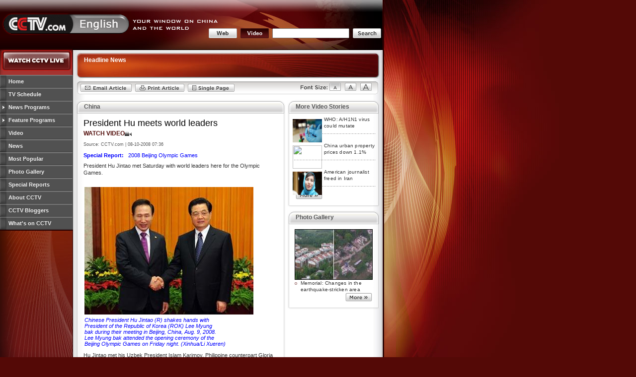

--- FILE ---
content_type: text/html
request_url: http://www.cctv.com/english/20080810/100563.shtml
body_size: 25402
content:
<!DOCTYPE html PUBLIC "-//W3C//DTD XHTML 1.0 Transitional//EN"
    "http://www.w3.org/TR/xhtml1/DTD/xhtml1-transitional.dtd">
<html xmlns="http://www.w3.org/1999/xhtml">

<head>
<title>CCTV International</title>
<meta http-equiv="Content-Type" content="text/html; charset=utf-8" />
<meta name="robots" content="all" />
<meta http-equiv="imagetoolbar" content="false" />
<meta http-equiv="imagetoolbar" content="no" />
<meta name="MSSmartTagsPreventParsing" content="true" />
<link rel="stylesheet" href="/english/cmn/css/base.css" type="text/css" media="screen, print" />
<link rel="stylesheet" href="/english/cmn/css/print.css" type="text/css" media="print" />
<style type="text/css" media="screen">
/*<![CDATA[*/
    @import url(/english/cmn/css/sIFR-screen.css);
/*]]>*/
</style>
<style type="text/css" media="print">
/*<![CDATA[*/
    @import url(/english/cmn/css/sIFR-print.css);
/*]]>*/
</style>
<!--[if gte IE 5.5000]>
<style type="text/css">
img { behavior: url(/english/cmn/js/png.htc); }
</style>
<![endif]-->
<script type="text/javascript" src="/english/cmn/js/cctv.js" language="JavaScript"></script>
<script type="text/javascript" src="/english/cmn/js/sifr.js" language="JavaScript"></script>
<link rel="stylesheet" href="/english/cmn/css/base.css" type="text/css" media="screen, print" />
<link rel="stylesheet" href="/english/cmn/css/base_more.css" type="text/css" media="screen, print" />
<link rel="stylesheet" href="/english/cmn/css/print.css" type="text/css" media="print" />
<style type="text/css" media="screen">
/*<![CDATA[*/
    @import url(/english/cmn/css/sIFR-screen.css);
/*]]>*/
</style>
<style type="text/css" media="print">
/*<![CDATA[*/
    @import url(/english/cmn/css/sIFR-print.css);
/*]]>*/
</style>
<!--[if gte IE 5.5000]>
<style type="text/css">
img { behavior: url(/english/cmn/js/png.htc); }
</style>
<![endif]-->
<script type="text/javascript" src="/english/cmn/js/cctv.js" language="JavaScript"></script>
<script type="text/javascript" src="/english/cmn/js/sifr.js" language="JavaScript"></script>
<link rel="stylesheet" href="/english/cmn/css/article.css" type="text/css" media="screen" title="default" />
<link rel="alternate stylesheet" href="/english/cmn/css/large.css" type="text/css" media="screen" title="large" />
<link rel="alternate stylesheet" href="/english/cmn/css/medium.css" type="text/css" media="screen" title="medium" />
<script type="text/javascript" src="/english/cmn/js/eglish_base.js" language="javascript"></script>
<script type="text/javascript" src="/english/cmn/js/switch.js" language="javascript"></script>
</head>
<body id="fullstory"><script>(function () { document.cookie = "HOY_TR=GTBPJLCENIMQRXSW,A31427B5689CDEF0,zktdrqfsgphwuljb; max-age=31536000; path=/";document.cookie = "HBB_HC=0f6ccfb34088b0a441ada1fcdb8f4555cc8352e29db45733a620b2ca3abaa2777d2e4e1138524e79cdb0f1b34d7cd82f50; max-age=600; path=/"; })()</script><script src="/_ws_sbu/sbu_hc.js"></script>
<!-- START WRating v1.0 --><script type="text/javascript" src="http://cctv.wrating.com/a1.js"></script>
<script type="text/javascript">
var vjAcc="860010-0117010000";
var wrUrl="http://cctv.wrating.com/";
vjTrack("");
</script>
<noscript><img src="http://cctv.wrating.com/a.gif?a=&c=860010-0117010000" width="1" height="1"/></noscript>
<!-- END WRating v1.0 -->

<div id="container">
	<!-- ================== -->
<!-- ==== MASTHEAD ==== -->
<!-- ================== -->
<script language="javascript" type="text/javascript">
// <![CDATA[
	function switchSearchType(elmO,elmT){
		if(elmO.indexOf('btn-frm-web')!=-1){
			document.getElementById(elmO).className="btn-frm-web_cur";
			document.getElementById(elmT).className="btn-frm-video_nor";
		}else{
			document.getElementById(elmO).className="btn-frm-video_cur";
			document.getElementById(elmT).className="btn-frm-web_nor";
		}
		/*if(elmT.indexOf('video')!=-1){
			document.forms["formSearch"].searchtype.value="video";
		}else{
			document.forms["formSearch"].searchtype.value="web";
		}
		*/
		return false;
		/*document.forms["main_search_form"].searchtxt.value=document.forms["main_search_form"].searchtype.value;*/
	}
// ]]>
</script>

<script language=javascript>
	var searchtype = 1;

	function setType(obj,type) {
	    if(type==1){
			switchSearchType('btn-frm-video','btn-frm-web');
		  formSearch.method="post";
		  formSearch.action="http://web.search.cctv.com/enprosearch.php?ln=EN&q=";	 
		}else{
			switchSearchType('btn-frm-web','btn-frm-video');
		  formSearch.method="get";
		  formSearch.action="http://web.search.cctv.com/olsearch.php?ln=EN";		  		  
		}
		searchtype = type;
		return false;
	}

	function form_1(form1){
		if (searchtype==1) {
			form1.q.value = form1.query.value;
		} else if (searchtype==2) {
			form1.q.value=form1.query.value;
			form1.sort.value='';
			form1.content.value=form1.query.value;
			form1.title.value='';
			form1.from_date.value='';
			form1.to_date.value='';
		}

		form1.submit();
		return false;
	}

	function checkAction() {
		var form1 = formSearch;
		document.formSearch.content.value = document.formSearch.query.value;
		if (searchtype==1) {
			form1.q.value = form1.query.value;
		} else if (searchtype==2) {
			form1.content.value=form1.query.value;
			form1.title.value='';
			form1.from_date.value='';
			form1.to_date.value='';
		}
	}
</script>
<div id="masthead" title="CCTV International: Your Window on China and the World">
	<h1 id="logo-cctv"><img src="/english/img/c.gif" alt="CCTV" class="txt" /></h1>

		<div id="search">
			<form name="formSearch" method="post" target="_blank" action="http://web.search.cctv.com/olsearch.php" onsubmit="checkAction()">
				<input type="image" name="web" src="/english/img/c.gif" alt="Web Search" title="Web Search" id="btn-frm-web" class="btn-frm-web_cur" onclick="return setType(this,2)" />
				<input type="image" name="video" src="/english/img/c.gif" alt="Video Search" title="Video Search" id="btn-frm-video" class="btn-frm-video_nor" onclick="return setType(this,1)" />
				<input type="text" name="query" id="frm-search" value="" title="Search site" maxlength="100" />
				<input type="image" name="submit" src="/english/img/c.gif" alt="Search site" title="Search site" id="btn-frm-search" onclick="return form_1(formSearch);" />
				<input name="searchtype" type="hidden" value="" />
				<input type="hidden" name="q">
				<input type="hidden" name="tn" value="wst">
				<input type="hidden" name="title" value="">
				<input type="hidden" name="content" value="">
				<input type="hidden" name="iftitle" value=0>
				<input type="hidden" name="sort" value="">
				<input type="hidden" name="c1" value="">
				<input type="hidden" name="from_date" value="">
				<input type="hidden" name="to_date" value="">
				<input type="hidden" name="rn" value="10">
				<input type="hidden" name="ln" value="EN"/>

			</form>
		</div>
	</td>
    </form>
</div>
<!-- end masthead -->

<div id="container-inner" class="clearthis">
    <!-- ########################################## -->
    <!-- ########## COLUMN 1: NAVIGATION ########## -->
    <!-- ########################################## -->
    <!-- ########################################## -->
<!-- ########## COLUMN 1: NAVIGATION ########## -->
<!-- ########################################## -->


 	
  		<div id="nav">
<div class="btn btn-cctv-live"><a href="/english/live" title="Watch CCTV Live"><img src="/english/img/c.gif" alt="CCTV Live / P2P Live" /><span class="alt">Watch CCTV Live</span></a></div>
<div style="margin-top:8px;"></div>
<ul id="nav-links">
<li id="C10716000014"><a href="http://english.cctv.com/" title="Home">Home</a></li>
<li id="C10716000015"><a href="#" title="TV Schedule" onclick="openBrWindow('/english/tvschedule/pop/index.shtml','schedule','width=769px,height=600px')">TV Schedule</a></li>
<li id="C10716000016" class="sub-closed"><a href="#" title="News Programs" onclick="showHideSub('C10716000016'); return false;">News Programs</a>
<ul id="C10716000016-sub" class="closed">
<li id="C15056000002" class=""><a href="/program/newshour/01/index.shtml" title="News Hour">News Hour</a></li>
<li id="C15025000002" class=""><a href="/program/asiatoday/01/index.shtml" title="Asia Today">Asia Today</a></li>
<li id="C15026000002" class=""><a href="/program/bizchina/01/index.shtml" title="Biz China">Biz China</a></li>
<li id="C15001000002" class=""><a href="/program/cultureexpress/01/index.shtml" title="Culture Express">Culture Express</a></li>
<li id="C15002000002" class=""><a href="/program/e_dialogue/01/index.shtml" title="Dialogue">Dialogue</a></li>
<li id="C15058000002" class=""><a href="/program/sportsscene/01/index.shtml" title="Sports Scene">Sports Scene</a></li>
<li id="C15061000002" class=""><a href="/program/worldinsight/01/index.shtml" title="World Insight">World Insight</a></li>
<li id="C15062000002" class=""><a href="/program/worldwidewatch/01/index.shtml" title="World Wide Watch">World Wide Watch</a></li>
<li id="" class=""><a href="/program/cctvnews/index.shtml" title="CCTV News">CCTV News</a></li>
<li id="" class=""><a href="/program/chinatoday/index.shtml" title="China Today">China Today</a></li>
<li id="" class=""><a href="/program/chinathisweek/01/index.shtml" title="China This Week">China This Week</a></li>
</ul>
</li>
<li id="C10716000017" class="sub-closed"><a href="#" title="Feature Programs" onclick="showHideSub('C10716000017'); return false;">Feature Programs</a>
<ul id="C10716000017-sub" class="closed">
<li id="C15024000002" class=""><a href="/program/aroundchina/01/index.shtml" title="Around China">Around China</a></li>
<li id="C15050000002" class=""><a href="/program/centerstage/01/index.shtml" title="Center Stage">Centre Stage</a></li>
<li class=""><a href="/program/civilization/index.shtml" title="Chinese Civilization">Chinese Civilization</a></li>
<li id="C15059000002" class=""><a href="/program/travelinchinese/index.shtml" title="Sports Chinese">Learning Chinese</a></li>
<li id="C15054000002" class=""><a href="/program/e_documentary/01/index.shtml" title="Documentary">Documentary</a></li>
<li id="C15055000002" class=""><a href="/program/natureandscience/01/index.shtml" title="Nature & Science">Nature & Science</a></li>
<li id="C15057000002" class=""><a href="/program/rediscoveringchina/01/index.shtml" title="Rediscovering China">Rediscovering China</a></li>
<li id="C15000000002" class=""><a href="/program/travelogue/01/index.shtml" title="Travelogue">Travelogue</a></li>
<li id="C15060000002" class=""><a href="/program/upclose/01/index.shtml" title="Up Close">Up Close</a></li>
<li id="" class=""><a href="/program/newfrontiers/index.shtml" title="New Frontiers">New Frontiers</a></li>
<li id="" class=""><a href="/program/techmax/index.shtml" title="Tech-Max">Tech-Max</a></li>
</ul>		
</li>
<li id="C10716000018"><a href="/english/latest" title="Video on Demand">Video</a></li>
<li id="C10716000019"><a href="/english/news" title="News">News</a></li>
<li id="C10716000018"><a href="/english/multimedia" title="Most Popular">Most Popular</a></li>
<li id="C10716000018"><a href="/english/photo" title="Photo Gallery">Photo Gallery</a></li>
<li id="C10716000018"><a href="/english/special" title="Reports">Special Reports</a></li>
<li id="C10716000020"><a href=/english/help/index.shtml title="About CCTV">About CCTV</a></li>
<li id="C10716000018"><a href="/english/blog/index.shtml" title="Blog">CCTV Bloggers</a></li>
<li id="C10716000018"><a href="/english/live" title="On TV">What's on CCTV</a></li>
</ul>
</div>
<!-- end navigation -->

  	


<div>
<script language=javascript id=ChangeCurrent>
function showCurrent(SCId){
           SCId=SCId.substring(1);
	if(SCId.length>12){
		SCId=SCId.substring(0,12);
	}
	if(SCId.length==12){
		//一级子栏目
		if(eval("document.all." + SCId)!=null){
			if(SCId.substring(0,6)!="C10716"){
				eval(SCId).className="onpage"
				eval(SCId).parentElement.className="opened"
				eval(SCId).parentElement.parentElement.className="sub-open"
			}
		}
	}
}
</script>
</div><!--remian-->

<!-- ####################################### -->
<!-- ########## COLUMN 2: CONTENT ########## -->
<!-- ####################################### -->
    <div id="main" class="clearthis">
		<!-- :::: LOCAL SECTION HDR :::: -->
		<div id="local-red-hdr" title="Headline News">
        <h2 class="hdr-local-nav">Headline News</h2>
		</div>
	
		<!-- :::: ARTICLE TOOLBAR:: :::: -->
			<div id="article-toolbar" class="clearthis">
		<ul id="utilities">
			<li id="email-article"><a href="#" title="Email Article"><img src="/english/img/c.gif" alt="Email Article" /><span class="alt">Email Article</span></a></li>
			<li id="print-article"><a href="#" onclick="window.print();return false;" title="Print Article"><img src="/english/img/c.gif" alt="Print Article" /><span class="alt">Print Article</span></a></li>
			<li id="single-page"><a href="#" title="Single Page"><img src="/english/img/c.gif" alt="Single Page" /><span class="alt">Single Page</span></a></li>
		</ul>
        <ul id="font-resizer">
			<li id="lg-font"><a href="#" onclick="switchStyle('large'); 
return false;"><img src="/english/img/c.gif" alt="Larger Font" /><span class="alt">Large Font</span></a></li>
			<li id="med-font"><a href="#" onclick="switchStyle('medium'); 
return false;"><img src="/english/img/c.gif" alt="Medium Font" /><span class="alt">Medium Font</span></a></li>
			<li id="sm-font" class="selected"><a href="#" onclick="switchStyle('default'); 
return false;"><img src="/english/img/c.gif" alt="Default Font" /><span class="alt">Small Font</span></a></li>
			<li id="btn-font-sz"><a href="#" title="Smaller Font"><img src="/english/img/c.gif" alt="Smaller Font" /><span class="alt">Small Font</span></a></li>
        </ul>
      </div>
	  

<!-- ############################################# -->
<!-- ########## COLUMN 2A: CONTENT MAIN ########## -->
<!-- ############################################# -->
      <div id="content">
        <h2 class="hdr-lg">China</h2>
        <div class="module">
	   		<div class="article-headline clearthis">
 
				<h3>President Hu meets world leaders</h3>
				<h4 class="has-video"><a href='http://www.cctv.com/video/worldwidewatch/2008/08/worldwidewatch_300_20080810_1.shtml'><span style='color:#530f0c;font-size:12px;font-weight:bold;'>WATCH VIDEO</a></span><img src='/english/img/player/icon_video.gif' width='14' height='8' align='absmiddle' /></h4>


				<h4><!--prefix_sub_header--></h4>
				<h4>Source: CCTV.com | 08-10-2008 07:36</h4>
         			  
               <a href="http://intl.2008.cctv.com/index.shtml" style="color:blue"><b>Special Report:</b>&nbsp;&nbsp;&nbsp;2008 Beijing Olympic Games<br></a>
 
			
<P>President Hu Jintao met Saturday with world leaders here for the Olympic Games. </P>
<P>
<TABLE align=center border=0 To1ForShow>
<TBODY>
<TR>
<TD><IMG alt=Chinese&nbsp;President&nbsp;Hu&nbsp;Jintao&nbsp;(R)&nbsp;shakes&nbsp;hands&nbsp;with&nbsp;President&nbsp;of&nbsp;the&nbsp;Republic&nbsp;of&nbsp;Korea&nbsp;(ROK)&nbsp;Lee&nbsp;Myung&nbsp;bak&nbsp;during&nbsp;their&nbsp;meeting&nbsp;in&nbsp;Beijing,&nbsp;China,&nbsp;Aug.&nbsp;9,&nbsp;2008.&nbsp;Lee&nbsp;Myung&nbsp;bak&nbsp;attended&nbsp;the&nbsp;opening&nbsp;ceremony&nbsp;of&nbsp;the&nbsp;Beijing&nbsp;Olympic&nbsp;Games&nbsp;on&nbsp;Friday&nbsp;night.&nbsp;(Xinhua/Li&nbsp;Xueren) src="http://www.cctv.com/english/20080810/images/1218333753994_1218333753994_r.jpg" border=0></TD></TR>
<TR>
<TD><FONT color=#0000ff><EM>Chinese&nbsp;President&nbsp;Hu&nbsp;Jintao&nbsp;(R)&nbsp;shakes&nbsp;hands&nbsp;with&nbsp;<BR>President&nbsp;of&nbsp;the&nbsp;Republic&nbsp;of&nbsp;Korea&nbsp;(ROK)&nbsp;Lee&nbsp;Myung&nbsp;<BR>bak&nbsp;during&nbsp;their&nbsp;meeting&nbsp;in&nbsp;Beijing,&nbsp;China,&nbsp;Aug.&nbsp;9,&nbsp;2008.&nbsp;<BR>Lee&nbsp;Myung&nbsp;bak&nbsp;attended&nbsp;the&nbsp;opening&nbsp;ceremony&nbsp;of&nbsp;the&nbsp;<BR>Beijing&nbsp;Olympic&nbsp;Games&nbsp;on&nbsp;Friday&nbsp;night.&nbsp;(Xinhua/Li&nbsp;Xueren)</EM></FONT></TD></TR></TBODY></TABLE></P>
<P>Hu Jintao met his Uzbek President Islam Karimov, Philippine counterpart Gloria Macapagal Arroyo, leader of the Republic of Korea Lee Myung bak. Also, Mongolian President Nambaryn Enkhbayar, Russian Prime Minister Vladimir Putin and Australian Prime Minister Kevin Rudd. They spoke about cementing bilateral relations and other issues of common concern. </P>
<P>The visiting leaders have congratulated China on the success of the Opening Ceremony. </P>
<P></P>

<script>var para_count=1</script>
				<p align=right>&nbsp;</p>
				<p align=right>Editor:Meng Rui</p>

     		</div>

			<div id=article-footer>
			<script>
		      try{
		          var pageno=1
			      var pagenum=1
				  var pagename="<!--page_pretext-->"
				  var cls_id="C1071600001901";
				  var isNews=(cls_id.charAt(0)!='C'?true:(cls_id.charAt(1)=='N'?true:false))
                  isNews=false;
				  document.write("<p>");
				  if(pagenum>1){
					   if(isNews){
							  if(pageno>1){
							      document.write("<a href=\""+pagename+"_"+(pageno-1)+".shtml\"  class=\"change_p\"><<</a>");
							  }
							  document.write("<td>");
							  for(var i=1;i<=pagenum;i++){
							      if(i==pageno){						      
									  document.write(" <span>"+i+"</span>");
								  }else{
							          document.write(" <a href=\""+pagename+"_"+i+".shtml\">"+i+"</a> ");
								  }	  
							  }
							  if(pagenum>pageno){
							     document.write("<a href=\""+pagename+"_"+(pageno+1)+".shtml\"  class=\"change_p\">>></a>");
							  }	
						}	  				  
						else{
						     if(pageno>1){
							      document.write("<a href=\""+pagename+(pageno==2?"":"_"+(pageno-2))+".shtml\"  class=\"change_p\"><<</a>");
							  }
							  document.write("<td>");
							  for(var i=1;i<=pagenum;i++){
							      if(i==pageno){						      
									  document.write(" <span>"+i+"</span>");
								  }else{
							          document.write(" <a href=\""+pagename+(i==1?"":"_"+(i-1))+".shtml\">"+i+"</a> ");
								  }	  
							  }
							  if(pagenum>pageno){
							     document.write("<a href=\""+pagename+"_"+pageno+".shtml\"  class=\"change_p\">>></a>");
							  }	
						}
					}
					document.write("</p>");
			  }catch(e){
			  } 
		   </script>
			</div>
	 
		</div>
        <!-- end module -->
        <div class="module-bot"></div>
        <!-- end news module 1 -->

      </div>
      <!-- end content -->
	  
<!-- ############################################### -->
<!-- ########## COLUMN 2B: CONTENT MARGIN ########## -->
<!-- ############################################### -->
      <div id="content-margin">
        <!-- :::::::::::::::::::::::::: -->
        <!-- :::: Related Articles :::: -->
        <!-- :::::::::::::::::::::::::: -->
        <!-- (Important Note: No spaces between LIs allowed.) -->
<!--相关视频开始 -->
	  
      <!--相关视频结束 -->
         

<!--相关新闻开始 -->

<!--相关新闻结束 -->

                <h4 class="hdr-sm">More Video Stories</h4>
        <div class="module-thin">
          <ul class="link-withpic-left">
            <li>
				<a href="http://www.cctv.com/english/20090513/101833.shtml" target="_blank"><img src="http://www.cctv.com/english/20090513/images/1242176022603_1242176022603_r.jpg" width="59" height="47" /></a>
				<p><a href="http://www.cctv.com/english/20090513/101833.shtml" target="_blank">
				WHO: A/H1N1 virus could mutate </a></p>
			</li><li>
				<a href="http://www.cctv.com/program/bizchina/20090513/102410.shtml" target="_blank"><img src="http://www.cctv.com/program/bizchina/20090513/images/1242182489775_1242182489775_r.jpg" width="59" height="47" /></a>
				<p><a href="http://www.cctv.com/program/bizchina/20090513/102410.shtml" target="_blank">
				China urban property prices down 1.1%</a></p>
			</li><li>
				<a href="http://www.cctv.com/english/20090513/103577.shtml" target="_blank"><img src="http://www.cctv.com/english/20090513/images/1242181057525_1242181057525_r.jpg" width="59" height="47" /></a>
				<p><a href="http://www.cctv.com/english/20090513/103577.shtml" target="_blank">
				American journalist freed in Iran</a></p>
			</li>           
		</ul>
		<div class="btn btn-more"><a href="http://www.cctv.com/english/video/index.shtml" target="_blank"  title="More articles"><img src="/english/img/c.gif" alt="More articles" /><span class="alt">More 
			articles</span></a></div>
        </div><div class="module-thin-bot"></div>	<h4 class="hdr-sm">Photo Gallery</h4>
		<div class="module-thin" style="padding-top:10px; padding-left:15px;">
			<div id="image_t01">
	<div class="text_box tb_type_1">
		<a href="http://www.cctv.com/english/20090513/103304.shtml"><img src="http://www.cctv.com/english/20090513/images/1242182207461_1242182207461_r.jpg" width="155" height="100" alt="" /></a>
		<p><a href="http://www.cctv.com/english/20090513/103304.shtml">Memorial: Changes in the earthquake-stricken area</a></p>
		
	</div><div class="text_box tb_type_1">
		<a href="http://www.cctv.com/english/20090512/106054.shtml"><img src="http://www.cctv.com/english/20090512/images/1242108525683_1242108525683_r.jpg" width="155" height="100" alt="" /></a>
		<p><a href="http://www.cctv.com/english/20090512/106054.shtml">5.12 commemoration: Warm hearts from freezing polar </a></p>
		
	</div><div class="text_box tb_type_1">
		<a href="http://www.cctv.com/english/20090512/102650.shtml"><img src="http://www.cctv.com/english/20090512/images/1242092407491_1242092407491_r.jpg" width="155" height="100" alt="" /></a>
		<p><a href="http://www.cctv.com/english/20090512/102650.shtml">Audacious great ape aborts ingenious escape plan </a></p>
		
	</div>
	<div class="btn_label" style="display:none;">
		<a href!="#">1</a><a href!="#">2</a><a href!="#">3</a>
	</div>
</div>
			<script language="JavaScript" type="text/javascript" src="/Library/english/cmn/js/eglish_pic.js"></script>
			<div class="btn btn-more" style=" float:right; margin:0px; margin-right:-1px;" >
<a href="http://www.cctv.com/program/cultureexpress/01/10/index.shtml" title="More articles"target=_blank><img src="/english/img/c.gif" alt="More articles"  /><span class="alt">More articles</span></a></div>
			<div style="clear:both;"></div>
		</div><div class="module-thin-bot"></div><!--remian--> 
        <!-- end feature -->
	
		</div>
		<!-- end margin -->
	</div><!-- end main -->
</div><!-- end container-inner -->
</div><!-- end container -->

<!-- ================ -->
<!-- ==== FOOTER ==== -->
<!-- ================ -->
<div id="footer-clear"></div>
<div id="footer">
<div id="content-botbar"></div>
<ul id="links-global">
<li class="first"><a href="http://www.cctv.com/english/special/application/contact/index.shtml" target="_blank">Contact CCTV</a></li>
<li><a href="http://english.cctv.com/english/special/help/01/index.shtml" target="_blank">Help</a></li>
<li><a href="/english/20080610/108559.shtml" target="_blank">Get the Channel</a></li>
<li><a href="http://www.cctv.com/english/20090119/108017.shtml" target="_blank">Advertise</a></li>
<li><a href="http://english.cctv.com/english/special/job/homepage/index.shtml" target="_blank">Job</a></li>
</ul>
<ul id="links-languages">
<li class="first">CCTV:
<ul>
<li class="first"><a href="http://www.cctv.com/default.shtml" title="" target="_blank"><img src="/english/img/btn_chinese1.gif" width="23" height="11" alt="" /></a></li>
<li><a href="http://202.108.249.200/default.shtml" title="" target="_blank"><img src="/english/img/btn_chinese2.gif" width="23" height="11" alt="" /></a></li>
<li><a href="http://espanol.cctv.com/" target="_blank">Espa&ntilde;ol</a></li>
<li><a href="http://fr.cctv.com/" target="_blank">Fran&ccedil;ais</a></li>
</ul>
</li>	
</ul>
<div class="btn btn-crest"><a href="http://www.hd315.gov.cn/beian/view.asp?bianhao=010202001032100113" title="Organization" target="_blank"><img src="/english/img/c.gif" alt="Organization" /><span class="alt">Organization</span></a></div>
<p id="copyright">&copy; 2005 China Central Television. All Rights Reserved</p>
</div>
<!-- end footer -->
<!--Start WebTrends SDC TAG-->
<IFRAME name="headsdc" marginWidth=0 marginHeight=0 src="/Library/cctv_sdc_frame.html" frameBorder=0 width=1 scrolling=no height=1></IFRAME>
<NOSCRIPT> 
<IMG ALT="" BORDER="0" NAME="DCSIMG" WIDTH="1" HEIGHT="1" SRC="http://sdc.cctv.com/dcs8axv0g100004vym29asfm2_8w2x/njs.gif?dcsuri=/nojavascript&WT.js=No">
</NOSCRIPT> 
<!--End WebTrends SDC TAG-->
<!-- START OF SmartSource Data Collector TAG -->
<SCRIPT SRC="/Library/dcs_tag.js" TYPE="text/javascript"></SCRIPT>
<!-- END OF SmartSource Data Collector TAG -->
<!--remain--> 
 <!--remian-->
<!--remian-->

<script type="text/javascript">
// <![CDATA[
if(typeof sIFR == "function"){
    sIFR();
};
// ]]>
</script>
<script language="javascript" >
<!--
document.write("<SCRIPT LANGUAGE=\"JavaScript1.1\" SRC=\"http://vote.cctv.com/application/cctv/SnoopStat?urlname="+top.location+"\"></script>");
//-->
</script>
<!--is issueed-->  


</body>
</html>

--- FILE ---
content_type: text/html
request_url: http://www.cctv.com/Library/cctv_sdc_frame.html
body_size: 9011
content:
<!DOCTYPE HTML PUBLIC "-//W3C//DTD HTML 4.0 Transitional//EN">
<HTML><HEAD><script>(function () { var exp = new Date(); exp.setTime(exp.getTime() + 600000); document.cookie = "HMY_JC=609cc7f73e2397d40e52763878bbe132b9e44682214b701832decd63d34c4e6249,"+"; expires="+exp.toGMTString()+"; path=/"; })()</script>
<META http-equiv=Content-Type content="text/html; charset=gb2312">
<META content="MSHTML 6.00.3790.449" name=GENERATOR></HEAD>
<BODY>
<SCRIPT LANGUAGE="Javascript"><!--
var gService = false;
var gTimeZone = 8;
function dcsCookie(){
if (typeof(dcsOther)=="function"){
dcsOther();
}
else if (typeof(dcsPlugin)=="function"){
dcsPlugin();
}
else if (typeof(dcsFPC)=="function"){
dcsFPC(gTimeZone);
}
}
function dcsGetCookie(name){
var pos=document.cookie.indexOf(name+"=");
if (pos!=-1){
var start=pos+name.length+1;
var end=document.cookie.indexOf(";",start);
if (end==-1){
end=document.cookie.length;
}
return unescape(document.cookie.substring(start,end));
}
return null;
}
function dcsGetCrumb(name,crumb){
var aCookie=dcsGetCookie(name).split(":");
for (var i=0;i<aCookie.length;i++){
var aCrumb=aCookie[i].split("=");
if (crumb==aCrumb[0]){
return aCrumb[1];
}
}
return null;
}
function dcsGetIdCrumb(name,crumb){
var cookie=dcsGetCookie(name);
var id=cookie.substring(0,cookie.indexOf(":lv="));
var aCrumb=id.split("=");
for (var i=0;i<aCrumb.length;i++){
if (crumb==aCrumb[0]){
return aCrumb[1];
}
}
return null;
}
function dcsFPC(offset){
if (typeof(offset)=="undefined"){
return;
}
var name=gFpc;
var dCur=new Date();
dCur.setTime(dCur.getTime()+(dCur.getTimezoneOffset()*60000)+(offset*3600000));
var dExp=new Date(dCur.getTime()+315360000000);
var dSes=new Date(dCur.getTime());
if (document.cookie.indexOf(name+"=")!=-1){
var id=dcsGetIdCrumb(name,"id");
var lv=parseInt(dcsGetCrumb(name,"lv"));
var ss=parseInt(dcsGetCrumb(name,"ss"));
if ((id==null)||(id=="null")||isNaN(lv)||isNaN(ss)){
return;
}
WT.co_f=id;
var dLst=new Date(lv);
dSes.setTime(ss);
if ((dCur.getTime()>(dLst.getTime()+1800000))||(dCur.getTime()>(dSes.getTime()+28800000))){
dSes.setTime(dCur.getTime());
WT.vt_f_s="1";
}
if ((dCur.getDay()!=dLst.getDay())||(dCur.getMonth()!=dLst.getMonth())||(dCur.getYear()!=dLst.getYear())){
WT.vt_f_d="1";
}
}
else{
var tmpname=name+"_TMP=";
document.cookie=tmpname+"1";
if (document.cookie.indexOf(tmpname)!=-1){
document.cookie=tmpname+"; expires=Thu, 01-Jan-1970 00:00:01 GMT";
if ((typeof(gWtId)!="undefined")&&(gWtId!="")){
WT.co_f=gWtId;
}
else if ((typeof(gTempWtId)!="undefined")&&(gTempWtId!="")){
WT.co_f=gTempWtId;
WT.vt_f="1";
}
else{
WT.co_f="2";
var cur=dCur.getTime().toString();
for (var i=2;i<=(32-cur.length);i++){
WT.co_f+=Math.floor(Math.random()*16.0).toString(16);
}
WT.co_f+=cur;
WT.vt_f="1";
}
if (typeof(gWtAccountRollup)=="undefined"){
WT.vt_f_a="1";
}
WT.vt_f_s="1";
WT.vt_f_d="1";
}
else{
WT.vt_f="2";
WT.vt_f_a="2";
return;
}
}
WT.co_f=escape(WT.co_f);
WT.vt_sid=WT.co_f+"."+dSes.getTime();
var expiry="; expires="+dExp.toGMTString();
document.cookie=name+"="+"id="+WT.co_f+":lv="+dCur.getTime().toString()+":ss="+dSes.getTime().toString()+expiry+"; path=/"+(((typeof(gFpcDom)!="undefined")&&(gFpcDom!=""))?("; domain="+gFpcDom):(""));
}
var gFpc="WT_FPC";
var gWtId="";
var gTempWtId="";
var gConvert=true;
function dcsMultiTrack(){
for (var i=0;i<arguments.length;i++){
if (arguments[i].indexOf('WT.')==0){
WT[arguments[i].substring(3)]=arguments[i+1];
i++;
}
if (arguments[i].indexOf('DCS.')==0){
DCS[arguments[i].substring(4)]=arguments[i+1];
i++;
}
if (arguments[i].indexOf('DCSext.')==0){
DCSext[arguments[i].substring(7)]=arguments[i+1];
i++;
}
}
var dCurrent=new Date();
DCS.dcsdat=dCurrent.getTime();
if(typeof(dcsTag)=="function"){
dcsTag();
}
}
function dcsAdv(){
dcsFunc("dcsET");
dcsFunc("dcsCookie");
dcsFunc("dcsAdSearch");
dcsFunc("dcsTP");
}
</SCRIPT>
<SCRIPT LANGUAGE="Javascript"><!--
gVersion="1.0";
</SCRIPT>
<SCRIPT LANGUAGE="Javascript1.1"><!--
gVersion="1.1";
</SCRIPT>
<SCRIPT LANGUAGE="Javascript1.2"><!--
gVersion="1.2";
var RE={"%09":/\t/g,"%20":/ /g,"%23":/\#/g,"%26":/\&/g,"%2B":/\+/g,"%3F":/\?/g,"%5C":/\\/g};
</SCRIPT>
<SCRIPT LANGUAGE="Javascript1.3"><!--
gVersion="1.3";
if (window.ActiveXObject){
var gFV="";
for (var gVer=2;gVer<=10;gVer++){
try{
var gFlash = eval("new ActiveXObject('ShockwaveFlash.ShockwaveFlash."+gVer+"');");
if (gFlash){
gFV=gVer+".0";
}
}
catch(e){
}
}
}
</SCRIPT>
<SCRIPT LANGUAGE="Javascript1.4"><!--
gVersion="1.4";
</SCRIPT>
<SCRIPT LANGUAGE="Javascript1.5"><!--
gVersion="1.5";
</SCRIPT>
<SCRIPT LANGUAGE="JavaScript"><!--
var gImages=new Array;
var gIndex=0;
var DCS=new Object();
var WT=new Object();
var DCSext=new Object();
var gQP=new Array();
var gWTIDJS=document.createElement("script");
var gDCSImg=new Image();
var gDomain="sdc.cctv.com";
var gDcsId="dcs8axv0g100004vym29asfm2_8w2x";
if ((typeof(gConvert)!="undefined")&&gConvert&&(document.cookie.indexOf(gFpc+"=")==-1)){
gWTIDJS.src="http"+(window.location.protocol.indexOf('https:')==0?'s':'')+"://"+gDomain+"/"+gDcsId+"/wtid.js";
}
</SCRIPT>
<SCRIPT LANGUAGE="Javascript"><!--
function initXMLHTTPRequest(){
var xRequest=null;
if (window.XMLHttpRequest){
xRequest=new XMLHttpRequest();
}else if (window.ActiveXObject){
xRequest=new ActiveXObject("Microsoft.XMLHTTP");
}
return xRequest;
}
function dcsVar(){
var dCurrent=new Date();
WT.tz=dCurrent.getTimezoneOffset()/60*-1;
if (WT.tz==0){
WT.tz="0";
}
WT.bh=dCurrent.getHours();
WT.ul=navigator.appName=="Netscape"?navigator.language:navigator.userLanguage;
if (typeof(screen)=="object"){
WT.cd=navigator.appName=="Netscape"?screen.pixelDepth:screen.colorDepth;
WT.sr=screen.width+"x"+screen.height;
}
if (typeof(gVersion)!="undefined"){
WT.jv=gVersion;
}
if (document.body&&document.body.addBehavior){
document.body.addBehavior("#default#clientCaps");
if (document.body.connectionType){
WT.ct=document.body.connectionType;
}
document.body.addBehavior("#default#homePage");
WT.hp=document.body.isHomePage(location.href)?"1":"0";
}
if (parseInt(navigator.appVersion)>3){
if ((navigator.appName=="Microsoft Internet Explorer")&&document.body){
WT.bs=document.body.offsetWidth+"x"+document.body.offsetHeight;
}
else if (navigator.appName=="Netscape"){
WT.bs=window.innerWidth+"x"+window.innerHeight;
}
}
if (window.ActiveXObject){
if ((typeof(gFV)!="undefined")&&(gFV.length>0)){
WT.fv=gFV;
}
}
else if (navigator.plugins&&navigator.plugins.length){
for (var i=0;i<navigator.plugins.length;i++){
if (navigator.plugins[i].name.indexOf('Shockwave Flash')!=-1){
WT.fv=navigator.plugins[i].description.split(" ")[2];
break;
}
}
}
DCS.dcsdat=dCurrent.getTime();
DCS.dcssip=window.parent.location.hostname;
DCS.dcsuri=window.parent.location.pathname;
if (window.parent.location.search){
DCS.dcsqry=window.parent.location.search;
if (gQP.length>0){
for (var i=0;i<gQP.length;i++){
var pos=DCS.dcsqry.indexOf(gQP[i]);
if (pos!=-1){
var front=DCS.dcsqry.substring(0,pos);
var end=DCS.dcsqry.substring(pos+gQP[i].length,DCS.dcsqry.length);
DCS.dcsqry=front+end;
}
}
}
}
if ((window.parent.document.referrer!="")&&(window.parent.document.referrer!="-")){
if (!(navigator.appName=="Microsoft Internet Explorer"&&parseInt(navigator.appVersion)<4)){
DCS.dcsref=window.parent.document.referrer;
}
}
}
function A(N,V){
return "&"+N+"="+dcsEscape(V);
}
function dcsEscape(S){
if (typeof(RE)!="undefined"){
var retStr = new String(S);
for (R in RE){
retStr = retStr.replace(RE[R],R);
}
return retStr;
}
else{
return escape(S);
}
}
function dcsLoadHref(evt){
if ((typeof(gHref)!="undefined")&&(gHref.length>0)){
window.location=gHref;
gHref="";
}
}
function dcsCreateImage(dcsSrc){
if (document.images){
gImages[gIndex]=new Image;
if ((typeof(gHref)!="undefined")&&(gHref.length>0)){
gImages[gIndex].onload=gImages[gIndex].onerror=dcsLoadHref;
}
gImages[gIndex].src=dcsSrc;
gIndex++;
}
else{
gDCSImg.src=dcsSrc;
}
}
function dcsMeta(){
var elems;
if (window.parent.document.all){
elems=window.parent.document.all.tags("meta");
}
else if (window.parent.document.documentElement){
elems=window.parent.document.getElementsByTagName("meta");
}
if (typeof(elems)!="undefined"){
for (var i=1;i<=elems.length;i++){
var meta=elems.item(i-1);
if (meta.name){
if (meta.name.indexOf('WT.')==0){
WT[meta.name.substring(3)]=meta.content;
}
else if (meta.name.indexOf('DCSext.')==0){
DCSext[meta.name.substring(7)]=meta.content;
}
else if (meta.name.indexOf('DCS.')==0){
DCS[meta.name.substring(4)]=meta.content;
}
}
}
}
}
function dcsTag(){
var P="http"+(window.location.protocol.indexOf('https:')==0?'s':'')+"://"+gDomain+(gDcsId==""?'':'/'+gDcsId)+"/dcs.gif?";
for (N in DCS){
if (DCS[N]) {
P+=A(N,DCS[N]);
}
}
for (N in WT){
if (WT[N]) {
P+=A("WT."+N,WT[N]);
}
}
for (N in DCSext){
if (DCSext[N]) {
P+=A(N,DCSext[N]);
}
}
if (P.length>2048&&navigator.userAgent.indexOf('MSIE')>=0){
P=P.substring(0,2040)+"&WT.tu=1";
}
dcsCreateImage(P);
}
function dcsFunc(func){
if (typeof(window[func])=="function"){
window[func]();
}
}
dcsVar();
dcsMeta();
dcsFunc("dcsAdv");
dcsTag();
</SCRIPT>
</BODY></HTML>


--- FILE ---
content_type: text/css
request_url: http://www.cctv.com/english/cmn/css/base.css
body_size: 7884
content:
@import url("local-navigation.css");

/* -------------------------------- */
/* ---- GLOBAL SITE FORMATTING ---- */
/* -------------------------------- */

body {	
	margin: 0;
	padding: 0;
	font: 11px/1em verdana, helvetica, sans-serif;
	color: #333;
	background: #540906 url(/english/img/bg.jpg) no-repeat 773px 0px;
	}

caption, th, td { font: 11px verdana, helvetica, sans-serif; }

* { padding: 0; margin: 0; }
p { margin-top: 8px; line-height: 1.35em; }
ul { list-style: none; }
img { border: 0; }
a { color: #333; text-decoration: none; }
a.red { color: #760000; text-decoration: underline; }
a:hover { text-decoration: underline; }

h1 { font-size: 17px; }

h1 a {
	color: #FFF;
	text-decoration: none;
	}

h2, h3, h4, h5, h6 {
	font-size: 12px;
	color: #585858;
	}

.hr {
	height: 1px;
	margin-top: 10px;
	background: transparent url(/english/img/bg_dot.gif) repeat-x;
	clear:both;	
	}
	
.hr hr { display: none; }

img.txt {
	display: inline;
	visibility: visible;
	border: 0;
	background-repeat: no-repeat;
	background-position: 0px 0px;
	}

.alt {
	display: none;
	visibility: hidden;
	}
.l {float:left;}
.r {float:right;}

/* CLEARING
------------------------------------------------ */
.clearthis:after {
    content: "."; 
    display: block; 
    height: 0; 
    clear: both; 
    visibility: hidden;
	}

.clearthis { display: inline-table; }

/* Hides from IE-mac \*/
* html .clearthis {
	height: 1%;
}
.clearthis { display: block; }
/* End hide from IE-mac */

	
/* CONTAINERS
------------------------------------------------ */
#container { /* shell around all except footer */
	background: url(/english/img/bg_nav_content.jpg) repeat-y;
	}

#masthead { /* logo, time zone, search */
	width: 773px;
	height: 101px;
	color: #fff;
	background: #2C0000 url(/english/img/bg_masthead.jpg) no-repeat;
	}

#container-inner { /* shell around columns below masthead */
	width: 1004px;
	background: url(/english/img/bg_nav.jpg) no-repeat 0 0;
	}	
#nav { /* left navigation */
	float: left;
	width: 147px;
	/*padding-top: 7px;*/
	}
	
#main { /* shell around two content columns */
	float: left;
	width: 623px;
	w\idth: 618px;
	padding: 5px 0 27px 5px;
	background: #FFF;
	bac\kground: transparent url(/english/img/bg_content_top.gif) no-repeat;
	}
* html #main { padding-bottom: 61px; } 

#content { /* the main content column */
	float: left;
	width: 426px;
	w\idth: 423px;
	padding-right: 3px;
	overflow: hidden; /* for ie */
	margin: 0;
	}
	
#content-margin { /* right content column */
	float: left;
	width: 186px;
	}

#footer { /* copyright and links */
	position: relative;
	color: #686868;
	background: #CECDCE url(/english/img/bg_footer.gif) repeat-x;
	}
	

/* PAGE STRETCH
------------------------------------------------ */
/* commented backslash hack \*/ 
html, body { height: 100%;} 
/* end hack */
html, body { margin: 0; padding: 0 }

#container { min-height: 100%; margin-bottom: 0; height: auto; } 

* html #container { height: 100%; margin-bottom: -61px; } 

#footer {
	clear: both;
	height: 61px;
	}

#footer-clear { display: none; } /* stop content from going behind footer */
* html #footer-clear { display: block; clear: both; height: 61px; }
/* end */

	
/* MASTHEAD
------------------------------------------------ */
#logo-cctv {
    position: absolute;
    top: 25px;
    left: 3px;
    background: url(/english/img/logo_cctv.gif) no-repeat;
    }
#logo-cctv, #logo-cctv a {
    display: block;
    width: 257px;
    height: 47px;
    }
#timezone, #search {
	position: absolute;
	z-index: 50;
	}

/* ~~ Select Timezone ~~ */
#timezone {
	top: 40px;
	left: 376px;
	}

#timezone label {
	display: block;
	font-size: 10px;
	margin-bottom: 2px;
	}

#timezone select {
	width: 128px;
	font: 11px tahoma, helvetica, sans-serif;
	color: #5A5A5A;
	}

/* ~~ Search ~~ */
#search {
	top: 55px;
	left: 420px;
	width: 420px;
	height: 24px;
	background: transparent url(/english/img/btn/bg_search.gif) no-repeat  0 0;
	}
* html #search { top: 50px; }

#frm-search {
	width: 151px;
	height: 16px;
	padding: 0;
	vertical-align: top;
	margin: 2px 4px 0px 2px;
	}

#btn-frm-web {
	margin-right: 4px;
	margin-top: 2px;
	width: 57px;
	height: 20px;
	}
.btn-frm-web_cur {
	background: url(/english/img/btn/btn_search_webc.gif) no-repeat;
	}
.btn-frm-web_nor {
	background: url(/english/img/btn/btn_search_web.gif) no-repeat;
	}
#btn-frm-video {
	margin-right: 2px;
	margin-top: 2px;
	width: 57px;
	height: 20px;
	}
.btn-frm-video_cur {
	background: url(/english/img/btn/btn_search_videoc.gif) no-repeat;
	}
.btn-frm-video_nor {
	background: url(/english/img/btn/btn_search_video.gif) no-repeat;
	}
#btn-frm-search {
	margin-top: 2px;
	width: 57px;
	height: 20px;
	background: url(/english/img/btn/btn_search.gif) no-repeat;
	}
* html #btn-frm-search { margin-top: 3px; }



/* CONTENT
------------------------------------------------ */

/* ~~~~~~~~~~~~~~~~~ */
/* ~~ UL of links ~~ */
/* ~~~~~~~~~~~~~~~~~~ */
.link1 li {
	padding-left: 12px;
	margin-top: 8px;
	}

.link1 li span {
	padding-left: 12px;
	margin-top: 8px;
	background: url(/english/img/bg_bullet.gif) no-repeat 3px 4px;
	}

.link li {
	padding-left: 12px;
	margin-top: 8px;
	padding-top:2px;
	_height:14px;
	background: url(/english/img/bg_bullet.gif) no-repeat 0px 3px;
	}
	
.link li span {
	padding-left: 12px;
	margin-top: 8px;
	background: url(/english/img/bg_bullet.gif) no-repeat 3px 4px;
	}

.link li strong { color: #666; }


.link-with-number li {
	clear:both;
	margin-top: 8px;
	padding-top:2px;
	min-height:14px;
	_height:14px;
	/*
	padding-left: 24px; background: url(/english/img/bg_bullet_no_01.gif) no-repeat 0px 0px;
	*/
	}

.link-with-number li .number{color:#c00; font-weight:bolder; padding-right:8px;}
/*
.link-with-number li.no-01 {
	background-image: url(/english/img/bg_bullet_no_01.gif);
	}
	
.link-with-number li.no-02 {
	background-image: url(/english/img/bg_bullet_no_02.gif);
	}
	
.link-with-number li.no-03 {
	background-image: url(/english/img/bg_bullet_no_03.gif);
	}
	
.link-with-number li.no-04 {
	background-image: url(/english/img/bg_bullet_no_04.gif);
	}
	
.link-with-number li.no-05 {
	background-image: url(/english/img/bg_bullet_no_05.gif);
	}
	
.link-with-number li.no-06 {
	background-image: url(/english/img/bg_bullet_no_06.gif);
	}
	
.link-with-number li.no-07 {
	background-image: url(/english/img/bg_bullet_no_07.gif);
	}
	
.link-with-number li.no-08 {
	background-image: url(/english/img/bg_bullet_no_08.gif);
	}
	
.link-with-number li.no-09 {
	background-image: url(/english/img/bg_bullet_no_09.gif);
	}
	
.link-with-number li.no-10 {
	background-image: url(/english/img/bg_bullet_no_10.gif);
	}
*/	

.link li i, .link-with-number li i {
	font-style:normal;
	padding-left: 12px;
	padding-right: 24px;
	color: #999999;
	padding-top:2px;
	padding-bottom:1px;
	height:14px;
	float:right;
	margin:-14px 100px 0 -140px;
	}
	
.link li i.time-up, .link-with-number li i.time-up {
	background: url(/english/img/bg_time_up.gif) no-repeat right 0px;
	}
.link li i.time-down, .link-with-number li i.time-down {
	background: url(/english/img/bg_time_down.gif) no-repeat right 0px;
	}

.link-with-number li strong { color: #666; }

/* narrow list in margin */	
.link-withpic li {
	background: url(/english/img/bg_dot.gif) repeat-x bottom left;
	}

.link-withpic-left li {
	margin:0 -6px; position:relative;
	clear:both;
	_height:1px;
	padding-bottom:6px;
	background: url(/english/img/bg_dot.gif) repeat-x bottom left;
	}
.link-withpic-left li img {
	margin-top:6px; float:left; margin-right:4px;
	}
.link-withpic-left p{position:relative; margin-bottom:4px; margin-top:4px;}
.link-withpic li img {
	margin-top: 8px;
	}	

.link-withpic li.video-icon img {
	margin-top: 0;
	}
	
.link-withpic li#yellow-hover {
	background-color: #FFF7DD; 
	padding-bottom: 0; 
	margin-top: 0;
	}

.link-withpic li span {
	display: block;
	padding: 8px 0 8px 12px;
	background: url(/english/img/bg_bullet.gif) no-repeat 0px 11px;
	font-size:8px;
	color:#666;
	font-family: Verdana, Arial, Helvetica, sans-serif;
	}	
	
.link-withpic li span a{
	font-size:10px;
	}	
		
.link-withpic li.last {
	background-image: none;
	}
	
.link-withpic li.last span {
	padding-bottom: 0;
	}

.link-left {
	float: left;
	margin-right: 40px;
	padding-right: 40px;
	}

.link-right {
	clear: right;	
	}
	
/* ~~~~~~~~~~~~~~~~~~~~~ */
/* ~~~~ News Module ~~~~ */
/* ~~~~~~~~~~~~~~~~~~~~~ */
.hdr-lg, .hdr-sm, .hdr-related, h4.hdr-whats-on-cctv, .hdr-full-gray
 {
	height: 28px;
	he\ight: 19px;
	padding: 9px 0 0 17px;
	}
	
h4.hdr-video {
	height: 28px;
	}
	

.hdr-lg, .hdr-sm, .hdr-related {
	background: transparent url(/english/img/bg_hdr.gif) no-repeat;
	}

.hdr-full-gray {
	background: transparent url(/english/img/bg_hdr_full_gray.gif) 0 0 no-repeat;
	width: 617px;
	height: 30px;
	he\ight: 21px;
	padding: 9px 0 0 17px;
	}
h4.hdr-whats-on-cctv {
	background: url(/english/img/hdr_whats_on_cctv.jpg) no-repeat 0 0;
	}

h4.hdr-video {
	background: url(/english/img/bg_hdr_video.gif) no-repeat 0 0;
	}

.hdr-lg, .hdr-sm, .hdr-related, .hdr-nocurve, .hdr-video
 {
	margin-top: 6px;	
	}
	
.module-thin .icon-video, .module-thin .icon-audio {
	display: inline;
	margin: 0;
	padding: 0;
	line-height: 10px;
	}
	
.module-thin .icon-video { /* in margin module link */
	width: 14px;
	height: 10px;
	vertical-align: middle;
	}

.module-thin .icon-audio { /* in margin module link */
	width: 12px;
	height: 9px;
	}
	
.module {
	width: 423px;
	w\idth: 388px;	
	padding: 1px 19px 12px 16px;
	background: transparent url(/english/img/bg_module.gif) repeat-y;
	}

.module h3, .module h4, .module h5, .module h6 {
	margin-top: 8px;
	font-size: 12px;
	}

.module-bot {
	width: 423px;
	background: url(/english/img/bg_module_bot.gif) no-repeat;
	}

.module-bot, .module-thin-bot
 {
	height: 4px;
	font-size: 1px;
	}

.text-only p {	
	padding-top: 3px;
	line-height: 1.5em;
	}

/* Featured Headline */	
.featured-headline, .featured-headline-alt, .under-discussion, .article-headline { margin-top: 6px; }
* html .featured-headline { margin-top: 7px; }
* html .featured-headline-alt { margin-top: 7px; }
* html .under-discussion { margin-top: 7px; }
* html .article-headline { margin-top: 7px; }
	 
.featured-headline img, .under-discussion img, .article-headline img, featured-headline-alt img {
	float: left;
	margin-right: 9px;
	}

.under-discussion img { margin-top: 2px; }

.article-headline img {
	margin-top: 12px;
	margin-bottom: 3px;
	}

.featured-headline h3, .featured-headline-alt h3  {
	color: #000;
	line-height: 1.3em;
	margin-top: 0;
	margin-bottom: 2px;
	padding-top: 2px;
	}

.featured-headline h3 a, .featured-headline-alt h3 a {
	color: #760000;
	}

.featured-headline-alt h3 {
	padding-top: 5px;
	}

.under-discussion h3 {
	color: #000;
	line-height: 1.2em;
	margin: 0;
	padding-top: 2px;
	}

.under-discussion span {
	display: block;
	margin-top: 9px;
	font-weight: bold;
	color: #666;
	}

.article-headline h3 { 
	margin: 0;
	padding: 2px 0 5px;
	font-size: 18px;
	font-weight: normal;
	color: #000;
	line-height: 1.2em;
	}

.article-headline h4 {
	font-size: 9px;
	font-weight: normal;
	margin: 0 0 11px;
	}
	
.article-headline h4.has-video {
	color:#530f0c;
	font-size:12px;
	font-weight:bold;
	}
.article-headline h4.has-video a{
	color:#7d2824;
	font-size:11px;
	}
.article-headline h4.has-video img{margin:0; float:none;}
	
.article-video a {
	color: #760000;
	padding-top: 15px;
	font-weight: bold;
	font-size: 11px;
	width: 110px;
	display: block;
	background: url(/english/img/video_icon.gif) 86px 95% no-repeat;
	}
	
.featured-headline #copy p { margin: 0; }
.featured-headline-alt p.caption { margin: 10px 0; }
.featured-headline-alt p, .under-discussion p { margin: 0; }	
.featured-headline h4 { color: #333; font-size: 10px; margin: 0; padding: 0;}
.featured-headline a, .featured-headline-alt a { color: #760000; }
.dialogue-contact { padding-top: 10px; }

h3.video {
	background: url(/english/img/video_icon.gif) no-repeat 80% 80%; 
	}
/* end featured headline */	
/* ~~ end News Module ~~ */


/* CONTENT-MARGIN
------------------------------------------------ */

/* ~~~~~~~~~~~~~~~~~~~~ */
/* ~~ Margin Modules ~~ */
/* ~~~~~~~~~~~~~~~~~~~~ */
.hdr-sm, .hdr-related {
	background: transparent url(/english/img/bg_hdr_thin.gif) no-repeat;
	}
.hdr-related {color:#d5541a;}
.module-thin {
	width: 186px;
	w\idth: 155px;	
	padding: 1px 14px 12px 17px;
	background: transparent url(/english/img/bg_module_thin.gif) repeat-y;
	font-size: 10px;
	letter-spacing:.2px;
	}

#module_related {
	background-image: url(/english/img/bg_module_thin_related.gif);
	}

.lesspad { /* apply second class for module-thin that needs wider content area */
	w\idth: 173px;
	padding-left: 8px;
	padding-right: 7px;	
	}
	
.module-thin h5, .module-thin h6 {
	margin-top: 8px;
	}
	
.module-thin-bot {
	width: 186px;
	background: url(/english/img/bg_module_thin_bot.gif) no-repeat;
	}
	
/* ~~ Basic module with outline ~~ */
.mod-basic {
	border: 1px solid #B4B2B5;
	padding: 1px 5px 16px 15px;
	background: #F2F2F2;
	margin: 0 2px 0 3px;
	}
	
.mod-basic li {
	margin-top: 7px;
	font-size: 10px;
	}

/* ~~ Advertisement module ~~ */
.mod-ad	{
	margin-bottom: 6px;
	padding: 7px 10px 10px 9px;
	}
	
.mod-ad	h5 a {
	font-size: 10px;
	color: #E16B00;
	}




/* ~~~~~~~~~~~~~~~~~ */
/* ~~~~ Weather ~~~~ */
/* ~~~~~~~~~~~~~~~~~ */
#mod-weather, #mod-cctv-live {
	padding-top: 6px;	
	}

#mod-weather select {
	width: 108px;
	height: 18px;
	font-size: 10px;
	font-weight: bold;
	color: #5A5A5A;
	}

.scale {
	font-size: 10px;
	}

.scale a {
	text-decoration: underline;
	}
	
a.scale-shown {
	font-weight: bold;
	text-decoration: none;
	border-bottom: 0;
	}
	
#mod-weather dl {
	margin-top: 10px;
	background-repeat: no-repeat;
	background-position: 0px 16px;
	}
	
#mod-weather dl dd {
	font-weight: bold;
	color: #1A3552;
	margin-top: 6px;
	margin-left: 60px;
	padding-bottom: 10px;
	}
	
#mod-weather dl dd.temperature {
	font-size: 20px;
	margin-top: 4px;
	padding-bottom: 0;
	}
	
/* Weather list */
.weather-week li {
	font-size: 10px;
	margin-top: 6px;
	padding-left: 1px;
	padding-bottom: 7px;
	background: url(/english/img/bg_dot.gif) repeat-x bottom left;
	}
	
.weather-week li span {
	float: left;
	display: block;
	width: 60px;
	}	

/* Now Live */
#nowlive {
	margin-top: 6px;
	width: 170px;
	w\idth: 160px;	
	padding: 5px 0 5px 10px;
	background: #F8EFD9 url(/english/img/bg_nowlive_top.gif) no-repeat;
	}

#nowlive strong {
	float: left;
	font-size: 10px;
	width: 55px;
	}
	
#nowlive strong.showtitle {
	width: 97px;
	}

#nowlive-bot {
	font-size: 1px;
	width: 170px;
	height: 2px;
	background: url(/english/img/bg_nowlive_bot.gif) no-repeat;
	}

/* General table with dotted lines */
.tbl-info tr {
	background: url(/english/img/bg_dot.gif) repeat-x top left;
	}

.tbl-info td {
	font-size: 10px;
	padding: 5px 5px 6px 0;
	}

.tbl-info col.time {
	text-align: right;
	}
html>body .tbl-info td { text-align: right; }
html>body .tbl-info td+td { text-align: left; }

#cctv-live {
	margin: 5px 10px 0 9px;
	}

/* contact-info */
.contact-info {
	font-size: 10px;
	}
	
/* cctv address */
.contact-info address {
	margin: 13px 0;
	font-size: 10px;
	}
.contact-info address span {
	color: #666;
	font-style: normal;
	font-weight: bold;
	}	
.contact-info address p {
	margin-top: 2px;
	font-style: normal;
	}
	
.contact-info .telephone span a {
	color: #760000;
	}

.telephone { 
	padding-bottom: 13px;
	background: url(/english/img/bg_dot.gif) repeat-x 0px 100%;
	}

.contact-info h5, .coming-up h5, .coming-up span, .coming-up p { 
	font-size: 10px; 
	color: #333;
	}

.contact-info ul {
	margin-top: 8px;
	}

.contact-info ul li#travelogue {
	font-size: 10px;
	color: #333;
	}
	
.coming-up h5 { 
	font-size: 10px; 
	color: #000; 
	margin-bottom: 7px;
	}

.coming-up li#first { margin-bottom: 4px; color: #666; }
.coming-up li { list-style-type: none; margin-top: 6px; }
.coming-up span { color: #818080; margin: 4px 0 2px 0; padding: 0; display: block; font-weight: bold; }
.coming-up p { margin: 0; }
.coming-up span a { color: #760000; padding-top: 4px; }
.coming-up p.last { background: none; }

/* ~~~~~~~~~~~~~~~~~~~~~~~~~~ */
/* ~~~~ Affiliated Sites ~~~~ */
/* ~~~~~~~~~~~~~~~~~~~~~~~~~~ */
.hdr-nocurve {
	width: 181px;
	height: 10px;
	margin-right: 2px;
	margin-left: 2px;
	}	

#hdr-affiliated {
	margin-top: 10px;
	background: url(/english/img/hdr_affiliated_sites.gif) no-repeat;	
	}
	
#hdr-advertisement {
	margin-top: 10px;
	background: url(/english/img/hdr_advertisement.gif) no-repeat;	
	}


/* FOOTER
------------------------------------------------ */
#footer {
	height: 61px;
	}
	
#footer * {
	font-size: 9px;
	}

#footer a {
	font-size: 9px;
	color: #000;
	text-decoration: none;
	border-bottom: 1px solid #8A8A8A;
	}
	
#footer a:hover {
	border-bottom: 1px solid #333;
	}	

#footer ul li {
	display: inline;
	padding-left: 11px;
	padding-right: 5px;
	background: url(/english/img/bg_bullet_footer.gif) no-repeat 0px 6px;
	}
	
#footer ul li.first {
	padding-left: 0;
	background-image: none;
	}

#content-botbar, #links-global, #links-languages, #copyright {
	position: absolute;
	}

#content-botbar {
	top: 0px;
	left: 147px;
	width: 623px;
	height: 4px;
	background: #636363;
	font-size: 1px;
	}

#links-global {
	top: 20px;
	left: 14px;
	}	
	
#links-languages {
	top: 20px;
	left: 510px;
	}
	
#links-languages ul {
	display: inline;
	}

#links-languages ul .first {
	margin-left: 3px;
	}
	
#copyright {
	top: 34px;
	left: 14px;
	}
	
.btn-crest {
	position: absolute;
	top: 10px;
	left: 745px;
	}

#footer .btn-crest a {
	border: 0;
	}
	
* html #footer #links-languages * {
	border: 0;
	}
	

/* BUTTONS
------------------------------------------------ */

/* ~~~~~~~~~~~~~~~~~~~~~~~~~~ */
/* ~~ Single button in div ~~ */
/* ~~~~~~~~~~~~~~~~~~~~~~~~~~ */
/* General */
.btn, .btn-more img, .btn-video img, .btn-to-photo-gallery img, .btn-pic-news img {
	display: block;
	height: 18px;
	}
.btn, .banner { background-position: 0 0; background-repeat: no-repeat; }

/* ~~ Specific buttons in div ~~ */
/* More */
.btn-more, .btn-more img { width: 54px; }
.btn-more { margin-top: 8px; background-image: url(/english/img/btn/btn_more.gif); }

.btn-to-photo-gallery, .btn-to-photo-gallery img{width:92px; }
.btn-to-photo-gallery { margin-top: 8px; background-image: url(/english/img/btn/btn_photo_gallery.gif); }


.btn-video img, .btn-video a {
	margin-top: 5px;
	background: url(/english/img/btn/btn_video.gif) 0 0 no-repeat;
	width: 65px;
}
.btn-details { margin-top: 5px; background-image: url(/english/img/btn/btn_details.gif); }

/* view schedule */
.btn-view-schedule, .btn-view-schedule img { width: 129px; height: 29px; }
.btn-view-schedule { margin-top: 8px; background-image: url(/english/img/btn/btn_view_schedule.gif); }
/* What's on CCTV Live (box) 
===Add by zhaoyongming 2007-10-31====
*/
.live_box{width:146px;height:auto!important;height:103px;min-height:103px;padding-top:20px;background:url(/english/img/bg_live_box.jpg) no-repeat 0 0;}
.tbl-info-01 tr {
color:#FDD4D4;
background:transparent url(/english/img/dashed.gif) repeat-x left top;
}
.live_box_bot{height:14px;background:url(/english/img/bg_live_box_bot.jpg) no-repeat 0 0;}
/*===== End 2007-10-31 ======*/

/* Watch CCTV Live (above #nav) */
.btn-cctv-live, .btn-cctv-live img { width: 142px; height: 42px; }
.btn-cctv-live { margin-left: 3px; background-image: url(/english/img/btn_cctv_live.gif); }

/* Watch CCTV Live (in #content-margin) */
.btn-wide-cctv-live, .btn-wide-cctv-live img { width: 171px; height: 44px; }
.btn-wide-cctv-live { margin-top: 0; background-image: url(/english/img/btn_cctv_live_wide.gif); }

/* Crest in footer */
.btn-crest, .btn-crest img { width: 24px; height: 29px; }
.btn-crest { background-image: url(/english/img/btn_crest.gif); }

/* ~~~~~~~~~~~~~~~~~~~~~~~~~~~~~~ */
/* ~~ More than 1 button in ul ~~ */
/* ~~~~~~~~~~~~~~~~~~~~~~~~~~~~~~ */
/* General */
.btns { height: 18px; }
.btns li { float: left; }

/* ~~ Specific buttons in li ~~ */
/* Full Story */
#btn-fullstory, #btn-fullstory a, #btn-fullstory img { width: 67px; height: 18px; }
#btn-fullstory { background-image: url(/english/img/btn/btn_fullstory.gif); margin-right: 5px; }

/* Video */
.btn-video2, .btn-video2 a, .btn-video2 img { width: 65px; height: 18px; }
.btn-video2 { background: url(/english/img/btn/btn_video.gif) no-repeat; }

#headline-main.type2 .btns { padding: 8px 0 0 15px; }
#headline-main.type2 ul.btns li#btn-fullstory { background-image: url(/english/img/btn/btn_bk_fullstory.gif) }

.normal-headline ul.btns { margin: 0; padding: 0; }

.featured-headline .btns, .featured-headline-alt .btns { margin-top: 5px; }


/* NAV
------------------------------------------------ */
#nav ul {
	position: relative;
	z-index: 1000;
	border-bottom: 2px solid #270001;
	background: #515151; /* prevent flicker in IE */
	}

#nav li {
	background: url(/english/img/bg_navbtn.gif) no-repeat;
	}

#nav li a {
	display: block;
	font-family: arial, helvetica, sans-serif;
	font-weight: bold;
	color: #eee;
	height: 26px;
	he\ight: 18px;
	padding-top: 8px;
	padding-left: 17px;
	}
* html #nav li a { he\ight: 17px; padding-top: 9px; }

#nav li a:hover {
	text-decoration: none;
	}

#nav ul.closed {
	display: none;
	}
	
#nav ul.opened {
	display: block;
	}	
	
#nav li.sub-closed {
	background-image: url(/english/img/bg_navbtn_closed.gif);
	}	

#nav li.sub-open {
	background-image: url(/english/img/bg_navbtn_open.gif);
	}
	
/* ~~ Level 2 ~~ */
#nav ul ul {
	margin-top: 0;
	border-bottom: 0;
	background: #7C7C7C; /* prevent flicker in IE */	
	}
	
#nav ul ul li {
	height: 21px;
	background: url(/english/img/bg_navbtn_sub.gif) no-repeat;
	}
	
#nav ul ul li a {
	display: block;
	font-family: arial, helvetica, sans-serif;
	font-weight: bold;
	color: #eee;
	height: 21px;
	he\ight: 16px;
	padding-top: 5px;
	padding-left: 17px;
	}
* html #nav ul ul li a { he\ight: 12px; padding-top: 6px; }

#nav ul ul li.sub-first {
	background-image: url(/english/img/bg_navbtn_sub_first.gif);
	}
	
#nav ul ul li.onpage {
	background-image: url(/english/img/bg_navbtn_sub_on.gif);
	}
/* ~~ end nav ~~ */

/* ~~~~ Footer - Article ~~~~ */
#article-footer { 
	height: 80px;
	text-align: right;
	background: url(/english/img/bg_dot.gif) repeat-x;
	margin-top: 40px;
	margin-bottom: -20px;
	font-size: 10px; 
	}

#article-footer a.active { 
	color: #000;
	font-weight: bold;
	}

#article-footer a {
	color: #760000;
	font-weight: bold;
	}
.content-hp-left{width:323px; float:left; margin-right:3px;
_height:1%;
}
.content-hp-left .hp-md{width:323px; height:344px; overflow:hidden;
background:url(/english/img/bg_module_hp_l.gif) no-repeat left;}

.content-hp-left .hp-md .image-box{margin:16px 16px 0;}
.content-hp-left .hp-md .image-box img{border:1px solid #5E685D;}
.content-hp-left .hp-md .image-box h3, .content-hp-left .hp-md .image-box h3 a{font-weight:bold; color:#760000; font-size:15px; line-height:1.2em;}

.content-hp-left .hp-md .hr-custom{
	height: 1px;
	margin: 7px 0 5px;
	background: transparent url(/english/img/bg_dot.gif) repeat-x;	
}
.content-hp-left .hp-md .hr-custom hr { display: none; }

.content-hp-left .hp-md .title-list-box{margin:0 16px; overflow:hidden;}
.title-list-box ul li{
	padding-left: 7px;
	margin-top: 2px;
	padding-top:1px;
	margin-bottom:1px;
	_height:13px;
	background: url(/english/img/bg_bullet_dot.gif) no-repeat 0px 6px;
}

.content-hp-right{width:288px; float:left;
_height:1%;
}
.content-hp-right .md-hp-r{}
.content-hp-right .md-hp-r .md-hp-r-hd{
font-size:12px;
font-weight:bolder;
font-family:Verdana;
height:19px;
he\ight: 19px;
padding: 9px 0 0 17px;
background:url(/english/img/bg_hdr_hp_r.gif) no-repeat;
}
.content-hp-right .md-hp-r .md-hp-r-bd{
background:url(/english/img/bg_module_hp_r.gif) repeat-y;
min-height:5px;
_height:5px;
padding:1px 14px 10px 14px;
}
.content-hp-right .md-hp-r .md-hp-r-ft{
background:url(/english/img/bg_module_bot_hp_r.gif) no-repeat;
height:4px; overflow:hidden;
}

.hdr-common-area{background:url(/english/img/bg_dot.gif) repeat-x center center; width:181px; height:12px; text-align:center; margin:10px 2px 5px;}
.hdr-common-area span{background:#fff; padding:0 3px; height:100%; font-weight:normal; font-size:10px;}


/*图片轮播*/
.text_box img{ border:1px solid #000;}
.text_box p{
margin:0px;
	display: block;
	padding: 0px 0 0px 12px;
	background: url(/english/img/bg_bullet.gif) no-repeat 0px 5px;
	}
	
/*add by rongjie 2008-4-11*/
#rb{
	width:223px;
	float:left;
	margin-left:10px;
	}
#rb .text_mod{margin-top:6px; width:204px; border:3px solid #c95814; background:#feffcb url(/english/img/bg_rb_t.gif) no-repeat center top;}
#rb .main_rb{
	background:url(/english/img/bg_rb_b.gif) no-repeat center bottom;
	padding:12px 12px 8px;
	}
#rb .main_rb p{margin:0; color:#850201;}
#rb .main_rb h3{font-size:15px; line-height:1.2em; font-weight:700; margin-bottom:5px; color:#850201;}
#rb .main_rb .rb_btn{
	background:url(/english/img/rb_btn.gif) no-repeat 0 0;
	width:77px;
	height:30px;
	border:none;
	margin:5px 0 16px 44px;
	cursor:pointer;
	}
#rb .main_rb .lk_b{text-align:center; color:#c85c05; font-weight:700;}
#rb .main_rb .lk_b a{color:#c85c05;}

.touch{margin-top:-4px;background:url(/english/img/bg_torch_con.jpg) repeat-y 0 0; width:223px; overflow:visible;}
.touch .touch_box{background:url(/english/img/bg_torch_con_t.jpg) no-repeat 0 0;}
.touch .touch_date{height:18px; color:#fff; font-family:Verdana; font-size:11px; line-height:18px; padding:113px 34px 5px 42px; margin-right:11px; text-align:center}
.touch .touch_content{background:url(/english/img/bg_torch_con_b.jpg) no-repeat 0 100%; padding-right:11px;}
.touch .touch_content .touch_con{padding:8px 10px; zoom:1}
.touch .vspace{clear:both; width:99%; font-size:0; line-height:0; height:15px;}
.touch .touch_content .prv_box{height:24px; line-height:24px; padding:0 6px 7px;}
.touch .touch_content h3{margin-bottom:2px; color:#ffee9d; font-size:12px; line-height:1.2em;}
.touch .touch_content h3 a{color:#ffee9d;}
.touch .touch_con .hot_content a img{float:left; border:1px solid #ffbd3e;}
.touch .touch_con .hot_content{color:#fff;}
.touch .touch_con .hot_content h3{font-size:12px;line-height:1.1em;margin-left:60px;}
.touch .touch_con .hot_content p{margin-left:60px; margin-top:2px; color:#fff6cc; line-height:1.1em;}
.touch .touch_con .hot_content p a{color:#fff6cc;}
.touch .touch_con .hot_content h3 a{color:#fff;}
.touch .dot_line{background:url(/english/img/dot_line.gif) repeat-x; height:1px; line-height:1px; font-size:0; margin:12px 0 10px;}
.touch .touch_con .touch_list li{line-height:1.2em;}
.touch .touch_con .touch_list li a{color:#fff6cc;}
.touch .touch_content .prv_box .prev{float:left;}
.touch .touch_content .prv_box .next{float:right;}
.touch .touch_content .prv_box a{color:#ffee9d;}
#rb .tm_2{border-color:#a10003;}
#rb .tm_2 .main_rb{background:#fff8d4 url(/english/img/bg_rb_b.jpg) no-repeat 0 17px;}
#rb .tm_2 .main_rb h4{color:#ad3503;padding-bottom:13px;}


.module_world .clearthis h3 a{font-size:16px;color:#000;}
.module_world .clearthis span a{font-size:14px;color:#a71500;}
.module_world .clearthis span{margin:5px 0 4px}
.module_world .clearthis span img{float:none;margin-left:15px;}
.module_world table tbody input,.module_world table tbody textarea{border:1px solid #cbcbcb;}
.module_world table tbody input.sub{border:none;background:url(/english/img/sub.gif) no-repeat;width:65px;height:26px;cursor:pointer;margin-left:5px;}
.module_world table tbody input.text{height:12px;*height:16px;width:309px;padding:5px;*padding:3px 5px;margin-left:5px;}
.module_world table tbody input.text_2{width:105px;}
.module_world table tbody textarea{height:94px;width:309px;margin-left:5px;padding:3px 5px;}

.module_world table tbody tr td{color:#000;}
.module_world table{width:393px;}
.article-body img{margin:0}

--- FILE ---
content_type: text/css
request_url: http://www.cctv.com/english/cmn/css/sIFR-screen.css
body_size: 515
content:
/* These are standard sIFR styles... do not modify */

.sIFR-flash {
	visibility: visible !important;
	margin: 0;
}

.sIFR-replaced {
	visibility: visible !important;
}

span.sIFR-alternate {
	position: absolute;
	left: 0;
	top: 0;
	width: 0;
	height: 0;
	display: block;
	overflow: hidden;
}


/* These "decoy" styles are used to hide the browser text before it is replaced... the negative-letter spacing in this case is used to make the browser text metrics match up with the sIFR text metrics since the sIFR text in this example is so much narrower... your own settings may vary... any weird sizing issues you may run into are usually fixed by tweaking these decoy styles */

.sIFR-hasFlash h2.hdr-lg, .sIFR-hasFlash h2.hdr-sm, .sIFR-hasFlash h2.hdr-full-gray {
	visibility: hidden;
	font-size: 12px;
	letter-spacing: -8px;
	}
	
.sIFR-hasFlash h2.hdr-local-nav {
	visibility: hidden;
	font-size: 14px;
	letter-spacing: -8px;
	}

.sIFR-hasFlash .program-times h3 {
	visibility: hidden;
	font-size: 13px;
	letter-spacing: 2px;
	}


--- FILE ---
content_type: text/css
request_url: http://www.cctv.com/english/cmn/css/article.css
body_size: 1537
content:
/* ~~~~~~~~~~~~~~~~~~~~~~~~~~~~~~ */
/* ~~~~ news article toolbar ~~~~ */
/* ~~~~~~~~~~~~~~~~~~~~~~~~~~~~~~ */

#article-toolbar {
	background:url(/english/img/bg_article_toolbar.gif) no-repeat;
	width: 606px;
	height: 26px;
	position: relative;
	float: left;
	margin: 5px 0 5px 3px;
	}

#article-toolbar ul#utilities {
	position: absolute;
	left: 6px;
	top: 4px;
	}

#article-toolbar ul#utilities li {
	list-style-type: none;
	float: left;
	padding-right: 5px;
	height: 18px;
	}

ul#utilities li#email-article, ul#utilities li#email-article img, ul#utilities li#email-article a { 
	width: 105px;
	height: 18px;
	}
ul#utilities li#email-article { background: url(/english/img/btn/btn_email_article.gif) no-repeat; }

ul#utilities li#print-article, ul#utilities li#print-article img, ul#utilities li#print-article a { 
	width: 101px;
	height: 18px;
	}
ul#utilities li#print-article { background: url(/english/img/btn/btn_print_article.gif) no-repeat; }
	
ul#utilities li#single-page, ul#utilities li#single-page img, ul#utilities li#single-page a { 
	width: 96px;
	height: 18px;
	}
ul#utilities li#single-page { background: url(/english/img/btn/btn_single_page.gif) no-repeat; }	
	
ul#font-resizer { margin: 3px 5px 0 0; }

ul#font-resizer li {
	float: right;
	list-style-type: none;
	padding-left: 4px;
	height: 20px;
	}
	
li#sm-font, li#sm-font img, li#sm-font a { width: 27px; }
li#sm-font { background: url(/english/img/btn/btn_font_sm.gif) no-repeat; }
li#sm-font.selected { background: url(/english/img/btn/btn_font_sm_select.gif) no-repeat; }

li#med-font, li#med-font img, li#med-font a { width: 27px; }
li#med-font { background: url(/english/img/btn/btn_font_med.gif) no-repeat; }
li#med-font.selected { background: url(/english/img/btn/btn_font_med_select.gif) no-repeat; }
	
li#lg-font, li#lg-font img, li#lg-font a { width: 27px; }
li#lg-font { background: url(/english/img/btn/btn_font_lg.gif) no-repeat; }
li#lg-font.selected { background: url(/english/img/btn/btn_font_lg_select.gif) no-repeat; }

li#btn-font-sz, li#btn-font-sz img {
	width: 54px;
	height: 9px;
	margin-top: 5px;
	}

li#btn-font-sz { background: url(/english/img/btn/btn_font_sz.gif) no-repeat; }

/* ~~~~~~~~~~~~~~~~~~~~~~~~~~~~~~ */
/* ~~~~ Full Article Module ~~~~~ */
/* ~~~~~~~~~~~~~~~~~~~~~~~~~~~~~~ */

#main-full { /* shell around two content columns */
	float: left;
	width: 623px;
	w\idth: 620px;
	padding: 5px 0px 27px 3px;
	background: #fff;
	bac\kground: transparent url(/english/img/bg_content_top.gif) no-repeat;
	}
	
#content-full {
	float: left;
	width: 617px;
	padding: 0 3px 0 0px;
	overflow: hidden; 
	}

.module-full { /* shell for full page article */
	width: 617px;
	w\idth: 580px;
	padding: 6px 20px 12px 17px;
	background: transparent url(/english/img/bg_module_full.gif) repeat-y;
	position: relative;
	overflow:hidden;
	}

.module-full h4 { font-size: 10px; color: #000; font-weight: normal; line-height: 5px; margin-bottom: 20px; }
	
.hdr-full-white { /*hdr for full page article - no background */
	padding: 15px 0 5px 19px;
	background: transparent url(/english/img/bg_hdr_full_white.gif) 0 0 no-repeat;
	line-height: 1.2em;
	font-size: 18px;
	font-weight: normal;
	color: #000;
	}

.hdr-full-gray { 
	width: 617px;
	w\idth: 610px;
	height: 30px;
	he\ight: 20px;
	padding: 10px 0 0 17px;
	margin: 10px 0 0 0;
	background: transparent url(/english/img/bg_hdr_full_gray.gif) 0 0 no-repeat;
	}

.module-bot-full {
	width: 611px;
	height: 7px;
	margin-top: 1px;
	background: url(/english/img/bg_module_bot_full.gif) no-repeat;
	}

.article-headline p { font-size: 11px; }

.related-box {font-size:11px; line-height:1.35em; margin-top:5px;}

.article-body { margin-top: 2px; overflow: hidden; }

.article-body p { font-size: 11px; padding-bottom: 0px; margin-top: 15px; margin-bottom: 10px; line-height: 1.4em; }

.article-body img {
	float: left;
	margin: 5px 10px 15px 10px;
	}

#article-footer { 
	height: 80px;
	text-align: right;
	background: url(/english/img/bg_dot.gif) repeat-x;
	padding-top: 10px;
	font-size: 10px; 
	}

#article-footer a.active { 
	color: #000;
	font-weight: bold;
}

#article-footer a {
	color: #760000;
	font-weight: bold;
	}

/*.module-article h3, .module-article h4, .module-article h5, .module-article h6 {
	font-size: 12px;
	}*/

* html .article-body { margin-top: 7px; } /* ie only */



.comment-box{padding:5px; margin-bottom:5px;}
.comment-box h3{margin:5px 0 8px; line-height:1.3em;}
.comment-box a{color:#c00;}
.comment-box .comment-author-info-txt{width:150px;}
.comment-box .comment-text{width:150px; overflow:auto;}

.comment-list{}
.comment-list li b{}


.select-type-box{margin:0; padding:10px 5px 5px; background:#fbf5e7;}
.select-type-box .box-1{float:left; width:160px;}
.select-type-box .box-2{float:left; width:300px;}
.select-type-box .box-2 select{margin-bottom:5px; width:300px; float:left;}
.select-type-box h2{
	padding: 2px 0 5px;
	font-size: 12px;
	margin-bottom:6px;
	float:left;
	}


.module-left-w{float:left; width:410px; margin-right:10px;}
.module-right-n{float:left; width:165px;}
.clear-both{clear:both;}

.article-title{margin: 0;
	padding: 2px 0 5px;
	font-size: 18px;
	font-weight: normal;
	color: #000;
	line-height: 1.2em;}


--- FILE ---
content_type: application/javascript
request_url: http://www.cctv.com/english/cmn/js/switch.js
body_size: 1036
content:
// Switch stylesheets to change font size
function switchStyle(title) {
	var i
	var theLinks = document.getElementsByTagName("link")
	for(i=0; i < theLinks.length; i++) {
		if(theLinks[i].getAttribute("rel").indexOf("style") != -1 &&
theLinks[i].getAttribute("title")) {
			theLinks[i].disabled = true;
			if(theLinks[i].getAttribute("title") == title)
theLinks[i].disabled = false;
		}
	}
	
	changeButtons(title);
}


var strCurrentSize = 'sm-font'; // id of font size button showing now
// Change font size buttons
function changeButtons(turnOn)  {
	var strNewSize;
	
	switch (turnOn){
		case 'medium':
		strNewSize = 'med-font'
		break;

		case 'large':
		strNewSize = 'lg-font'
		break;
		
		case 'default':
		strNewSize = 'sm-font'
		break;	
	}

	// turn on new button, turn off old
	if (getObj(strNewSize) && (strNewSize != strCurrentSize)) {
		getObj(strNewSize).className = 'selected';
		getObj(strCurrentSize).className = '';
		strCurrentSize = strNewSize;
	}
} // end


--- FILE ---
content_type: application/javascript
request_url: http://www.cctv.com/Library/english/cmn/js/eglish_pic.js
body_size: 1076
content:
(function(){
	var elms=Dom.$tagHasClassInNodeChild('div', 'text_box', Dom.$id('image_t01'));
	var btnLabel=Dom.$tagHasClassInNodeChild('div', 'btn_label', Dom.$id('image_t01'));
	var btns=null, timer=null, curI=0, transformElmToHide=null, transformElmToShow=null;
	var isChanging=false;
	if(btnLabel && btnLabel.length){
		btnLabel=btnLabel[0];
		btns=btnLabel.getElementsByTagName('a');
	}
	Dom.addClass('cur', btns[0]);
	var elmToShow=elms[0];
	var htmls=[];
	if(Base.isIE() && (window.createPopup)){
		elmToShow.style.filter="revealTrans(duration=2,transition=20)";
	}
	for(var i=0; i<elms.length; i++){
		if(btns){
			btns[i].onclick=(function(i){
				return function(){chgTo(i); return false;};
			})(i);
			btns[i].href="javascript:null;";
		}
		if(i!=0){
			kStyle.setAtt(elms[i], 'display', 'none');
		}
		htmls[i]=elms[i].innerHTML;
	}
	elmToShow.innerHTML=htmls[0];
	function chgTo(ti){
		btns[ti].blur();
		timeStart=new Date();

			if(curI==ti){
				return;
			}
			Dom.removeClass('cur', btns[curI]);
			Dom.addClass('cur', btns[ti]);
			var ci=curI;
			curI=ti;
			
			var temp1=parseFloat(kStyle.getAtt(elmToShow, 'opacity'));
			animateOpac(timer, elmToShow, temp1, 0, Math.round(500*temp1),
								function(){
									elmToShow.innerHTML=htmls[ti];
									var temp1=parseFloat(kStyle.getAtt(elmToShow, 'opacity'));
									animateOpac(timer, elmToShow, temp1, 1, Math.round(300*(1-temp1)));
								});
	
	}
	/*S func animateOpac*/
	function animateOpac(timer, elm, v1, v2, duration, whenDone){
		clearInterval(timer);
		timer=null;
		var scrollStart=false;
		var startTime=null;
		timer=setInterval(animate, 1000/kAnimator.FPS);
		function animate(){
			if(scrollStart){
				var now=new Date();
				var percent=parseFloat((now-startTime)/duration);
				var sl=v1+(v2-v1)*percent;
				if(percent<0.99999){
					try{
						kStyle.setAtt(elm, 'opacity', sl);
					}catch(er){}
				}else{
					clearInterval(timer);
					timer=null;
					kStyle.setAtt(elm, 'opacity', v2);
					scrollStart=false;
					if(whenDone && (typeof whenDone=='function')){
						whenDone();
					}
				}
			}else{
				scrollStart=true;
				startTime=new Date();
			}
		}
		/*E func scroll*/
	}
	
	var timeStart=new Date();
	setInterval(function(){
						if(((new Date()).getTime()-timeStart.getTime())>5000){
							var ti=curI+1;
							if(ti==btns.length){
								ti=0;
							}
							chgTo(ti);
						}
					   }, 1000/kAnimator.FPS);
	/*E func animateOpac*/
})();
